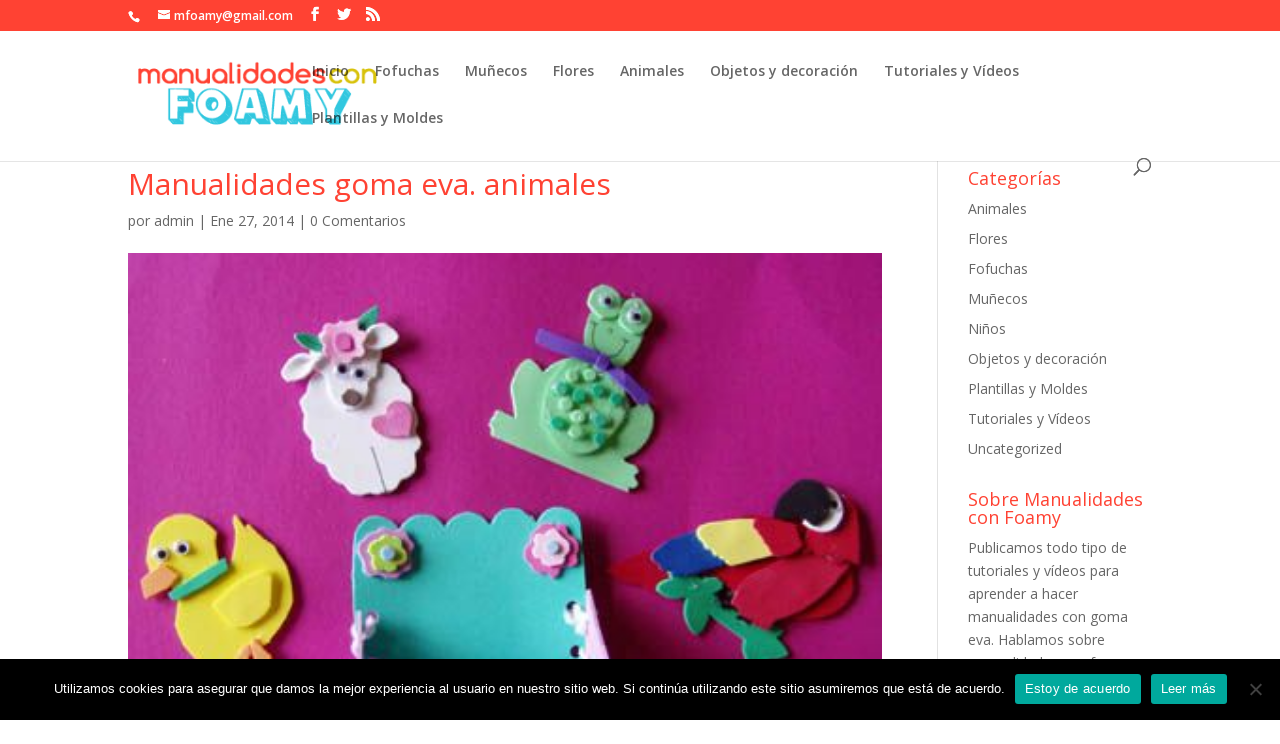

--- FILE ---
content_type: text/html; charset=utf-8
request_url: https://www.google.com/recaptcha/api2/aframe
body_size: 266
content:
<!DOCTYPE HTML><html><head><meta http-equiv="content-type" content="text/html; charset=UTF-8"></head><body><script nonce="Do0YKmit4rxsm9KO68ISzg">/** Anti-fraud and anti-abuse applications only. See google.com/recaptcha */ try{var clients={'sodar':'https://pagead2.googlesyndication.com/pagead/sodar?'};window.addEventListener("message",function(a){try{if(a.source===window.parent){var b=JSON.parse(a.data);var c=clients[b['id']];if(c){var d=document.createElement('img');d.src=c+b['params']+'&rc='+(localStorage.getItem("rc::a")?sessionStorage.getItem("rc::b"):"");window.document.body.appendChild(d);sessionStorage.setItem("rc::e",parseInt(sessionStorage.getItem("rc::e")||0)+1);localStorage.setItem("rc::h",'1769574131712');}}}catch(b){}});window.parent.postMessage("_grecaptcha_ready", "*");}catch(b){}</script></body></html>

--- FILE ---
content_type: text/css
request_url: https://manualidadesconfoamy.com/wp-content/themes/Divi-hijo/style.css?ver=4.21.0
body_size: -232
content:
/*-------------------------------------------------------
Theme Name: Divi Cake Child Theme
Theme URI: https://manualidadesconfoamy.com
Description: A child theme template for Divi
Author: Manualidades con foamy
Author URI: https://manualidadesconfoamy.com
Template: Divi
Version: 1.0.0
----------------- ADDITIONAL CSS HERE ------------------*/